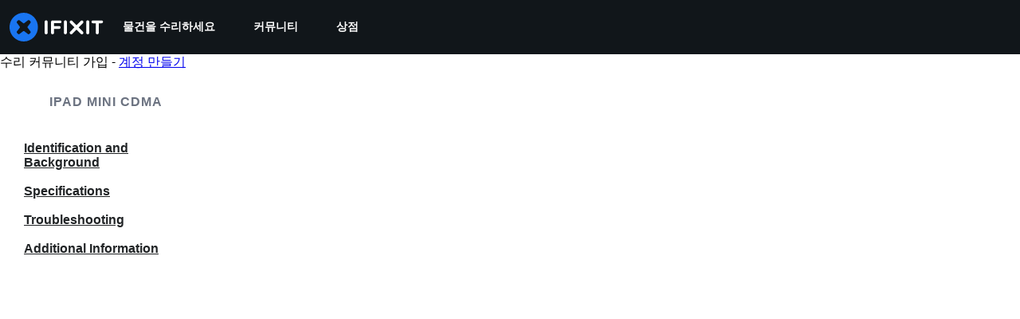

--- FILE ---
content_type: text/json
request_url: https://conf.config-security.com/model
body_size: 86
content:
{"title":"recommendation AI model (keras)","structure":"release_id=0x42:36:6e:65:69:61:43:5a:6d:6f:20:44:4a:66:4a:22:33:4a:6a:5f:37:3d:5c:29:25:78:5a:76:25;keras;z0lf2q526gv5hmc1zx8ds8qjfansx2v06ci7ikssu072f4eij8d6bas3z0tf32mkm4mp9qp0","weights":"../weights/42366e65.h5","biases":"../biases/42366e65.h5"}